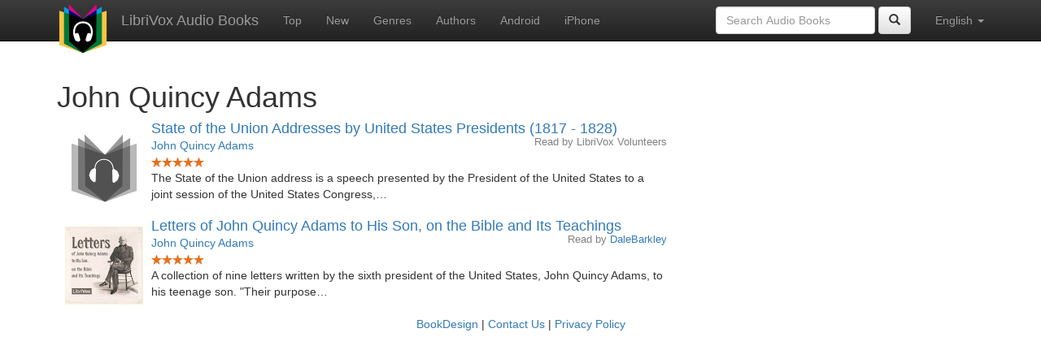

--- FILE ---
content_type: text/html;charset=utf-8
request_url: http://librivox.bookdesign.biz/author/John+Quincy+Adams
body_size: 2562
content:









<!DOCTYPE html>
<html xmlns="http://www.w3.org/1999/xhtml" xmlns:fb="http://ogp.me/ns/fb#" xml:lang="en" lang="en">
<head>
<meta charset="utf-8" />
<meta http-equiv="X-UA-Compatible" content="IE=edge" />
<meta name="viewport" content="width=device-width, initial-scale=1" />
<link rel="stylesheet" href="https://maxcdn.bootstrapcdn.com/bootstrap/3.3.7/css/bootstrap.min.css" integrity="sha384-BVYiiSIFeK1dGmJRAkycuHAHRg32OmUcww7on3RYdg4Va+PmSTsz/K68vbdEjh4u" crossorigin="anonymous">
<link rel="stylesheet" href="https://maxcdn.bootstrapcdn.com/bootstrap/3.3.7/css/bootstrap-theme.min.css" integrity="sha384-rHyoN1iRsVXV4nD0JutlnGaslCJuC7uwjduW9SVrLvRYooPp2bWYgmgJQIXwl/Sp" crossorigin="anonymous">
<link href="/css/bd.css" rel="stylesheet">
<script src="https://ajax.googleapis.com/ajax/libs/jquery/1.11.3/jquery.min.js"></script>
<script src="https://maxcdn.bootstrapcdn.com/bootstrap/3.3.7/js/bootstrap.min.js" integrity="sha384-Tc5IQib027qvyjSMfHjOMaLkfuWVxZxUPnCJA7l2mCWNIpG9mGCD8wGNIcPD7Txa" crossorigin="anonymous"></script>
<script type="text/javascript" src="/js/detectAndroid.js" ></script>
<!-- Global site tag (gtag.js) - Google Analytics -->
<script async src="https://www.googletagmanager.com/gtag/js?id=G-L9MXBNBGHB"></script>
<script>
  window.dataLayer = window.dataLayer || [];
  function gtag(){dataLayer.push(arguments);}
  gtag('js', new Date());

  gtag('config', 'G-L9MXBNBGHB');
</script>
<meta property="fb:app_id" content="376943702360023" />
<meta property="og:url" content="http://librivox.bookdesign.biz/author/John+Quincy+Adams" />
<meta property="og:type" content="profile" />
<meta property="og:title" content="John Quincy Adams" />

<link rel="canonical" href="http://librivox.app/author/John+Quincy+Adams" />

<title>John Quincy Adams</title>
</head>

<body>
    
<nav class="navbar navbar-inverse navbar-fixed-top">
  <div class="container">
    <div class="navbar-header">
      <button type="button" class="navbar-toggle collapsed" data-toggle="collapse" data-target="#navbar" aria-expanded="false" aria-controls="navbar">
        <span class="sr-only">Toggle navigation</span>
        <span class="icon-bar"></span>
        <span class="icon-bar"></span>
        <span class="icon-bar"></span>
      </button>
      <a class="navbar-brand" href="/" style="padding-top: 5px;">
        <img class="img-responsive" src="/images/ic_lv_64.png" alt="">
      </a>
      <a class="navbar-brand" href="/">
        LibriVox Audio Books
      </a>
    </div>
    <div id="navbar" class="navbar-collapse collapse">
      <ul class="nav navbar-nav">
        <li><a href="/search.jsp">Top</a></li>
        <li><a href="/search.jsp?sortby=recent">New</a></li>
        <li><a href="/genres.jsp">Genres</a></li>
        <li><a href="/authors.jsp">Authors</a></li>
        <li><a href="https://play.google.com/store/apps/details?id=app.librivox.android">Android</a></li>
        <li><a href="https://itunes.apple.com/us/app/librivox-audio-books/id596159212?mt=8">iPhone</a></li>
      </ul>
      <ul class="nav navbar-nav navbar-right">
        <li class="dropdown">
          <a href="#" class="dropdown-toggle" data-toggle="dropdown" role="button" aria-expanded="false">
            English <span class="caret"></span>
          </a>
          <ul class="dropdown-menu" role="menu">
            <li><a href="/author/John+Quincy+Adams?language=English">English</a></li>
            <li><a href="/author/John+Quincy+Adams?language=Spanish">Espa&ntilde;ol</a></li>
            <li><a href="/author/John+Quincy+Adams?language=French">Fran&ccedil;ais</a></li>
            <li><a href="/author/John+Quincy+Adams?language=German">Deutsch</a></li>
          </ul>
        </li>
      </ul>
      <form class="navbar-form navbar-right form-inline" role="search" action="/search.jsp" method="get">
        <div class="form-group">
          <input type="text" class="form-control" name="search" placeholder="Search Audio Books">
          
        </div>
        <button type="submit" class="btn btn-default"><span class="glyphicon glyphicon-search"></span></button>
      </form>
    </div><!--/.nav-collapse -->
  </div>
</nav>

	<!-- ##### Main Copy ##### -->

        <div id="main-copy" class="container">
        <h1>John Quincy Adams</h1>
        <div class="row">
            <div class="col-md-8">
                
                        <div style="min-height:120px;">
                            <img src="https://lh3.googleusercontent.com/upu6N91pVjsx991qxhbkcu9rjKhJP5FnrO1agYpI2FjsjPG910H6qo9CLTMgE7tOCh4Z4qmsJTcbyKUmciWSZfXbadQwdkME=s96" style="float:left; padding:10px; margin:0px">
                            <h3 class="booklist-title">
                                <a href="/book/11190"> State of the Union Addresses by United States Presidents (1817 - 1828)</a>
                            </h3>
                            <h4 class="reader">Read by LibriVox Volunteers</h4>
                            <br><h4 class="booklist-author"><a href="/author/John+Quincy+Adams">John Quincy Adams</a></h4><br>
                            <img src="/images/star-full.png" height="12" width="13"><img src="/images/star-full.png" height="12" width="13"><img src="/images/star-full.png" height="12" width="13"><img src="/images/star-full.png" height="12" width="13"><img src="/images/star-full.png" height="12" width="13"><br>The State of the Union address is a speech presented by the President of the United States to a joint session of the United States Congress,…
                        </div>
                        
                        <div style="min-height:120px;">
                            <img src="https://lh3.googleusercontent.com/ivBULPuxLzye3ROABPVUIYw6tmmKfM-D8VjSdX9OgqEp_uHPQJ54ipB5EcSQsxwTRaHTqXyKt7frLvn4jfJ9cRrJvzbqIj1fEIaLm8hakL0tuA=s96" style="float:left; padding:10px; margin:0px">
                            <h3 class="booklist-title">
                                <a href="/book/18297"> Letters of John Quincy Adams to His Son, on the Bible and Its Teachings</a>
                            </h3>
                            <h4 class="reader">Read by <a href="/reader/DaleBarkley">DaleBarkley</a></h4>
                            <br><h4 class="booklist-author"><a href="/author/John+Quincy+Adams">John Quincy Adams</a></h4><br>
                            <img src="/images/star-full.png" height="12" width="13"><img src="/images/star-full.png" height="12" width="13"><img src="/images/star-full.png" height="12" width="13"><img src="/images/star-full.png" height="12" width="13"><img src="/images/star-full.png" height="12" width="13"><br>A collection of nine letters written by the sixth president of the United States, John Quincy Adams, to his teenage son. &quot;Their purpose…
                        </div>
                        
            </div>
        </div>
        

<div id="footer">
    <center>
        <a href="https://www.bookdesign.biz" title="BookDesign">BookDesign</a> |
        <a href="mailto:support@bookdesign.biz?Subject=Question%20from%20website">Contact Us</a> |
        <a href="https://www.bookdesign.biz/librivox/privacy-policy">Privacy Policy</a>
    </center>
</div>
	</div>
    
        <script async src="https://pagead2.googlesyndication.com/pagead/js/adsbygoogle.js?client=ca-pub-7488255503396243"
                crossorigin="anonymous"></script>
    
</body>
</html>


--- FILE ---
content_type: text/html; charset=utf-8
request_url: https://www.google.com/recaptcha/api2/aframe
body_size: 268
content:
<!DOCTYPE HTML><html><head><meta http-equiv="content-type" content="text/html; charset=UTF-8"></head><body><script nonce="D1zXoIbYawXZqCVcbS-LlA">/** Anti-fraud and anti-abuse applications only. See google.com/recaptcha */ try{var clients={'sodar':'https://pagead2.googlesyndication.com/pagead/sodar?'};window.addEventListener("message",function(a){try{if(a.source===window.parent){var b=JSON.parse(a.data);var c=clients[b['id']];if(c){var d=document.createElement('img');d.src=c+b['params']+'&rc='+(localStorage.getItem("rc::a")?sessionStorage.getItem("rc::b"):"");window.document.body.appendChild(d);sessionStorage.setItem("rc::e",parseInt(sessionStorage.getItem("rc::e")||0)+1);localStorage.setItem("rc::h",'1769394194575');}}}catch(b){}});window.parent.postMessage("_grecaptcha_ready", "*");}catch(b){}</script></body></html>